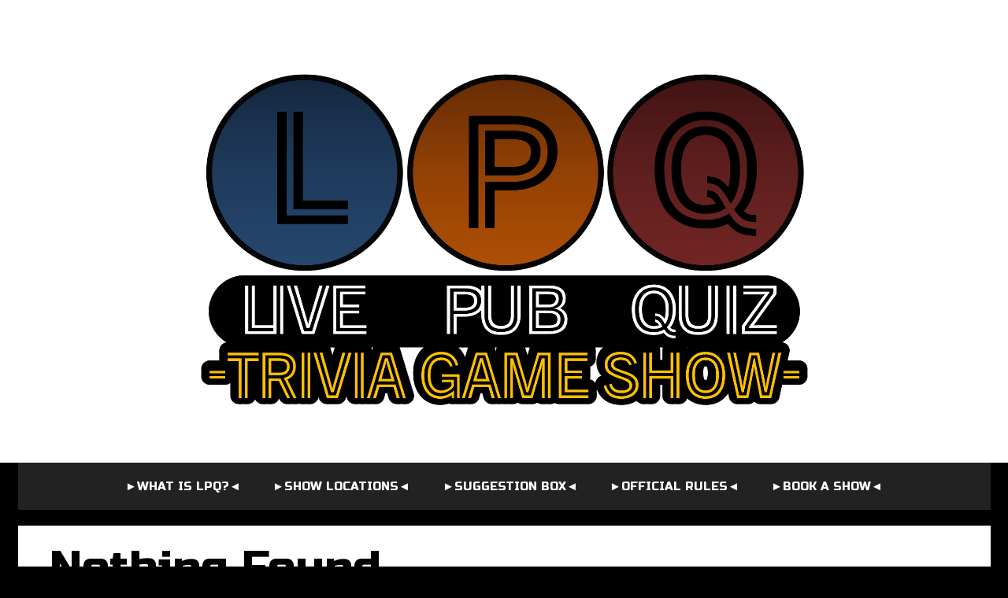

--- FILE ---
content_type: text/javascript
request_url: https://user.callnowbutton.com/domain_da6c5367_24fd_47ba_87e2_c77a1cf829c5.js?dbver=1760471301
body_size: 1091
content:
window.CNB_DATA = {"userId":"user_109fb9ac_15ef_4360_8b0c_275eb6a276a5","domains":[{"id":"domain_da6c5367_24fd_47ba_87e2_c77a1cf829c5","name":"livepubquiz.ca","type":"STARTER","timezone":"","trackGA":true,"trackConversion":false,"aliases":[],"properties":{"scale":"1.1","zindex":"2147483647","debug":"false","allowMultipleButtons":"false"}}],"buttons":[{"id":"button_e64a1ae7_2e06_4bbf_b25e_0d93d4319a57","domainId":"domain_da6c5367_24fd_47ba_87e2_c77a1cf829c5","active":true,"type":"FULL","options":{"placement":"BOTTOM_CENTER","position":null,"displayMode":"ALWAYS","animation":null,"scroll":null,"cssClasses":null},"multiButtonOptions":null,"actions":["action_b339fd8d_e378_4296_b658_a54366d2f6d5"],"conditions":[]}],"actions":[{"id":"action_b339fd8d_e378_4296_b658_a54366d2f6d5","actionType":"SMS","actionValue":"(343)367-2273","properties":{"chat-legal-notice":"I agree to the {link1}, {link2} and {link3} of COMPANY.","subject":"LPQ Trivia Night","map-query-type":"q","skype-link-type":"SKYPE","body":"We are a venue looking to add LPQ Trivia \r\n\r\nName:\r\nStart Date:\r\nStart Time:\r\nVenue Address:","chat-legal-link2-link":"","chat-agent-message":"","viber-link-type":"PA_CHAT","tally-transparent-background":"","whatsapp-title":"","chat-legal-link1-link":"","tally-align-left":"1","intercom-alignment":"right","facebook-widget-app-id":"","modal-background-color":"","modal-header-background-color":"#009900","line-link-type":"MESSAGE","whatsapp-placeholderMessage":"","viber-content":"","chat-legal-link3-text":"","show-notification-count":"","link-download-enabled":"0","chat-legal-enabled":"","chatmodal-welcome-message":"","whatsapp-welcomeMessage":"","viber-lang":"","intercom-horizontal-padding":"0","skype-param-type":"CALL","tally-hide-title":"1","zalo-link-type":"PERSONAL","bcc":"","link-download":"","chat-legal-link1-text":"","modal-width":"400px","booking-workspace-name":"","chat-legal-link2-text":"","link-target":"_blank","intercom-vertical-padding":"0","modal-height":"400px","facebook-dialog-type":"","iframe-title":"","booking-meeting-id":"","cc":"","wechat-link-type":"CHAT","chatmodal-placeholder-message":"","line-message":"","message":"","viber-text":"","facebook-widget-default-state":"closed","modal-header-text-color":"#ffffff","chat-legal-link3-link":"","whatsapp-dialog-type":""},"backgroundColor":"#dd0000","iconEnabled":true,"iconClass":null,"iconColor":"#ffffff","iconText":"chat","iconType":"FONT","iconBackgroundImage":null,"labelBackgroundColor":null,"labelText":"CALL LPQ TODAY!","schedule":null}],"conditions":[],"options":{"cssLocation":"https://static.callnowbutton.com/css/main.css","jsLocation":"https://static.callnowbutton.com/js/client.js","staticRoot":"https://static.callnowbutton.com","userRoot":"https://user.callnowbutton.com","apiRoot":"https://api.nowbuttons.com","chatRoot":"https://chat.nowbuttons.com","storageType":"GCS"}}
if (window.CNB_DATA) {  var cnb_js_script = document.createElement('script');  cnb_js_script.type = 'text/javascript';  cnb_js_script.async = 'async';  cnb_js_script.src = window.CNB_DATA.options.jsLocation;  var head = document.head || document.getElementsByTagName('head')[0];  head.appendChild(cnb_js_script);}